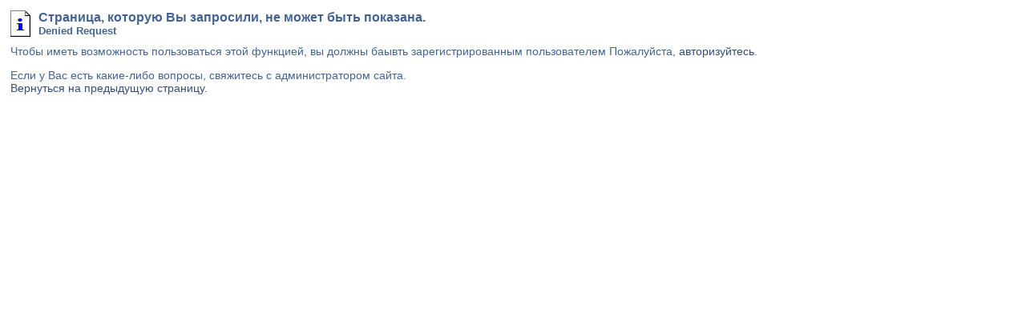

--- FILE ---
content_type: text/html; charset=utf8
request_url: https://chronologia.org/dc/dcboard.php?az=alert&forum=263&topic_id=26363&mesg_id=47019
body_size: 680
content:
<!DOCTYPE HTML PUBLIC "-//W3C//DTD HTML 4.01 Transitional//EN">
<html xmlns="https://www.w3.org/1999/xhtml" lang="en" xml:lang="en">
<head>
   <title>Форумы проекта Новая Хронология - Ошибка запроса</title>
   <meta http-equiv="Content-Type" content="text/html; charset=utf8" />
   <meta http-equiv="Content-Style-Type" content="text/css" />
   <link rel="stylesheet" type="text/css" href="jscss/dc.css" />
<link rel="stylesheet" type="text/css" href="//chronologia.org/forum.css?v1">   <script src="jscss/dcf.js" type="text/JavaScript"></script>
</head>
<!-- html page for top portion of your forum -->
<body bgcolor="#FFFFFF">
<table class="dcborder" cellspacing="0" 
          cellpadding="0" width="100%"><tr><td>
<table width="100%" border="0" cellspacing="0" cellpadding="5">
<tr class="dclite"><td><img src="./images/missing.gif" alt="" /></td><td width="100%">
          <p class="dcerrortitle">Страница, которую Вы запросили, не может быть показана.<br />
          <span class="dcerrorsubject">Denied Request</span></p></td></tr><tr class="dclite"><td colspan="2">Чтобы иметь возможность пользоваться этой функцией, вы должны баывть зарегистрированным пользователем 
             Пожалуйста, <a href="dcboard.php?az=login">авторизуйтесь</a>.
          <p>Если у Вас есть какие-либо вопросы, свяжитесь с администратором сайта. <br />
          <a href="javascript:history.back()">Вернуться на предыдущую страницу.</a></p>
          </td></tr></table></td></tr></table>
</html>
<!-- Processing time is: 0.001 seconds -->